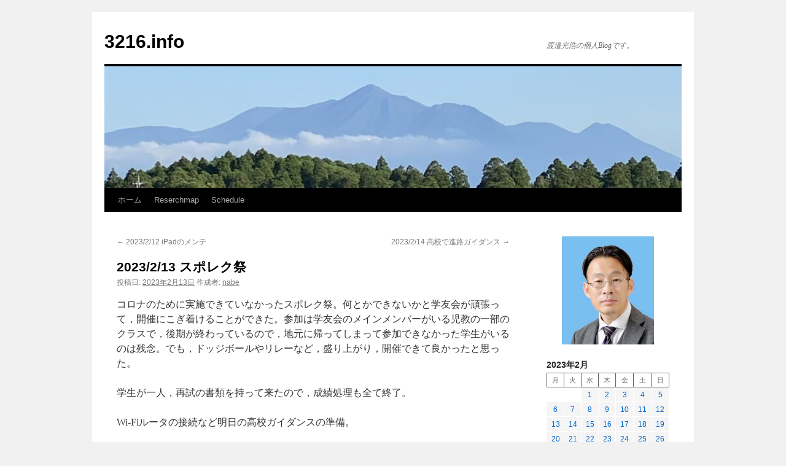

--- FILE ---
content_type: text/html; charset=UTF-8
request_url: http://3216.info/blog/2023/02/13/2023-2-13-%E3%82%B9%E3%83%9D%E3%83%AC%E3%82%AF%E7%A5%AD/
body_size: 10013
content:
<!DOCTYPE html>
<html lang="ja">
<head>
<meta charset="UTF-8" />
<title>
2023/2/13 スポレク祭 | 3216.info	</title>
<link rel="profile" href="https://gmpg.org/xfn/11" />
<link rel="stylesheet" type="text/css" media="all" href="http://3216.info/blog/wp-content/themes/twentyten/style.css?ver=20250415" />
<link rel="pingback" href="http://3216.info/blog/xmlrpc.php">
<meta name='robots' content='max-image-preview:large' />
<link rel='dns-prefetch' href='//www.googletagmanager.com' />
<link rel="alternate" type="application/rss+xml" title="3216.info &raquo; フィード" href="http://3216.info/blog/feed/" />
<link rel="alternate" type="application/rss+xml" title="3216.info &raquo; コメントフィード" href="http://3216.info/blog/comments/feed/" />
<link rel="alternate" type="application/rss+xml" title="3216.info &raquo; 2023/2/13 スポレク祭 のコメントのフィード" href="http://3216.info/blog/2023/02/13/2023-2-13-%e3%82%b9%e3%83%9d%e3%83%ac%e3%82%af%e7%a5%ad/feed/" />
<script type="text/javascript">
/* <![CDATA[ */
window._wpemojiSettings = {"baseUrl":"https:\/\/s.w.org\/images\/core\/emoji\/14.0.0\/72x72\/","ext":".png","svgUrl":"https:\/\/s.w.org\/images\/core\/emoji\/14.0.0\/svg\/","svgExt":".svg","source":{"concatemoji":"http:\/\/3216.info\/blog\/wp-includes\/js\/wp-emoji-release.min.js?ver=6.4.7"}};
/*! This file is auto-generated */
!function(i,n){var o,s,e;function c(e){try{var t={supportTests:e,timestamp:(new Date).valueOf()};sessionStorage.setItem(o,JSON.stringify(t))}catch(e){}}function p(e,t,n){e.clearRect(0,0,e.canvas.width,e.canvas.height),e.fillText(t,0,0);var t=new Uint32Array(e.getImageData(0,0,e.canvas.width,e.canvas.height).data),r=(e.clearRect(0,0,e.canvas.width,e.canvas.height),e.fillText(n,0,0),new Uint32Array(e.getImageData(0,0,e.canvas.width,e.canvas.height).data));return t.every(function(e,t){return e===r[t]})}function u(e,t,n){switch(t){case"flag":return n(e,"\ud83c\udff3\ufe0f\u200d\u26a7\ufe0f","\ud83c\udff3\ufe0f\u200b\u26a7\ufe0f")?!1:!n(e,"\ud83c\uddfa\ud83c\uddf3","\ud83c\uddfa\u200b\ud83c\uddf3")&&!n(e,"\ud83c\udff4\udb40\udc67\udb40\udc62\udb40\udc65\udb40\udc6e\udb40\udc67\udb40\udc7f","\ud83c\udff4\u200b\udb40\udc67\u200b\udb40\udc62\u200b\udb40\udc65\u200b\udb40\udc6e\u200b\udb40\udc67\u200b\udb40\udc7f");case"emoji":return!n(e,"\ud83e\udef1\ud83c\udffb\u200d\ud83e\udef2\ud83c\udfff","\ud83e\udef1\ud83c\udffb\u200b\ud83e\udef2\ud83c\udfff")}return!1}function f(e,t,n){var r="undefined"!=typeof WorkerGlobalScope&&self instanceof WorkerGlobalScope?new OffscreenCanvas(300,150):i.createElement("canvas"),a=r.getContext("2d",{willReadFrequently:!0}),o=(a.textBaseline="top",a.font="600 32px Arial",{});return e.forEach(function(e){o[e]=t(a,e,n)}),o}function t(e){var t=i.createElement("script");t.src=e,t.defer=!0,i.head.appendChild(t)}"undefined"!=typeof Promise&&(o="wpEmojiSettingsSupports",s=["flag","emoji"],n.supports={everything:!0,everythingExceptFlag:!0},e=new Promise(function(e){i.addEventListener("DOMContentLoaded",e,{once:!0})}),new Promise(function(t){var n=function(){try{var e=JSON.parse(sessionStorage.getItem(o));if("object"==typeof e&&"number"==typeof e.timestamp&&(new Date).valueOf()<e.timestamp+604800&&"object"==typeof e.supportTests)return e.supportTests}catch(e){}return null}();if(!n){if("undefined"!=typeof Worker&&"undefined"!=typeof OffscreenCanvas&&"undefined"!=typeof URL&&URL.createObjectURL&&"undefined"!=typeof Blob)try{var e="postMessage("+f.toString()+"("+[JSON.stringify(s),u.toString(),p.toString()].join(",")+"));",r=new Blob([e],{type:"text/javascript"}),a=new Worker(URL.createObjectURL(r),{name:"wpTestEmojiSupports"});return void(a.onmessage=function(e){c(n=e.data),a.terminate(),t(n)})}catch(e){}c(n=f(s,u,p))}t(n)}).then(function(e){for(var t in e)n.supports[t]=e[t],n.supports.everything=n.supports.everything&&n.supports[t],"flag"!==t&&(n.supports.everythingExceptFlag=n.supports.everythingExceptFlag&&n.supports[t]);n.supports.everythingExceptFlag=n.supports.everythingExceptFlag&&!n.supports.flag,n.DOMReady=!1,n.readyCallback=function(){n.DOMReady=!0}}).then(function(){return e}).then(function(){var e;n.supports.everything||(n.readyCallback(),(e=n.source||{}).concatemoji?t(e.concatemoji):e.wpemoji&&e.twemoji&&(t(e.twemoji),t(e.wpemoji)))}))}((window,document),window._wpemojiSettings);
/* ]]> */
</script>
<style id='wp-emoji-styles-inline-css' type='text/css'>

	img.wp-smiley, img.emoji {
		display: inline !important;
		border: none !important;
		box-shadow: none !important;
		height: 1em !important;
		width: 1em !important;
		margin: 0 0.07em !important;
		vertical-align: -0.1em !important;
		background: none !important;
		padding: 0 !important;
	}
</style>
<link rel='stylesheet' id='wp-block-library-css' href='http://3216.info/blog/wp-includes/css/dist/block-library/style.min.css?ver=6.4.7' type='text/css' media='all' />
<style id='wp-block-library-theme-inline-css' type='text/css'>
.wp-block-audio figcaption{color:#555;font-size:13px;text-align:center}.is-dark-theme .wp-block-audio figcaption{color:hsla(0,0%,100%,.65)}.wp-block-audio{margin:0 0 1em}.wp-block-code{border:1px solid #ccc;border-radius:4px;font-family:Menlo,Consolas,monaco,monospace;padding:.8em 1em}.wp-block-embed figcaption{color:#555;font-size:13px;text-align:center}.is-dark-theme .wp-block-embed figcaption{color:hsla(0,0%,100%,.65)}.wp-block-embed{margin:0 0 1em}.blocks-gallery-caption{color:#555;font-size:13px;text-align:center}.is-dark-theme .blocks-gallery-caption{color:hsla(0,0%,100%,.65)}.wp-block-image figcaption{color:#555;font-size:13px;text-align:center}.is-dark-theme .wp-block-image figcaption{color:hsla(0,0%,100%,.65)}.wp-block-image{margin:0 0 1em}.wp-block-pullquote{border-bottom:4px solid;border-top:4px solid;color:currentColor;margin-bottom:1.75em}.wp-block-pullquote cite,.wp-block-pullquote footer,.wp-block-pullquote__citation{color:currentColor;font-size:.8125em;font-style:normal;text-transform:uppercase}.wp-block-quote{border-left:.25em solid;margin:0 0 1.75em;padding-left:1em}.wp-block-quote cite,.wp-block-quote footer{color:currentColor;font-size:.8125em;font-style:normal;position:relative}.wp-block-quote.has-text-align-right{border-left:none;border-right:.25em solid;padding-left:0;padding-right:1em}.wp-block-quote.has-text-align-center{border:none;padding-left:0}.wp-block-quote.is-large,.wp-block-quote.is-style-large,.wp-block-quote.is-style-plain{border:none}.wp-block-search .wp-block-search__label{font-weight:700}.wp-block-search__button{border:1px solid #ccc;padding:.375em .625em}:where(.wp-block-group.has-background){padding:1.25em 2.375em}.wp-block-separator.has-css-opacity{opacity:.4}.wp-block-separator{border:none;border-bottom:2px solid;margin-left:auto;margin-right:auto}.wp-block-separator.has-alpha-channel-opacity{opacity:1}.wp-block-separator:not(.is-style-wide):not(.is-style-dots){width:100px}.wp-block-separator.has-background:not(.is-style-dots){border-bottom:none;height:1px}.wp-block-separator.has-background:not(.is-style-wide):not(.is-style-dots){height:2px}.wp-block-table{margin:0 0 1em}.wp-block-table td,.wp-block-table th{word-break:normal}.wp-block-table figcaption{color:#555;font-size:13px;text-align:center}.is-dark-theme .wp-block-table figcaption{color:hsla(0,0%,100%,.65)}.wp-block-video figcaption{color:#555;font-size:13px;text-align:center}.is-dark-theme .wp-block-video figcaption{color:hsla(0,0%,100%,.65)}.wp-block-video{margin:0 0 1em}.wp-block-template-part.has-background{margin-bottom:0;margin-top:0;padding:1.25em 2.375em}
</style>
<style id='classic-theme-styles-inline-css' type='text/css'>
/*! This file is auto-generated */
.wp-block-button__link{color:#fff;background-color:#32373c;border-radius:9999px;box-shadow:none;text-decoration:none;padding:calc(.667em + 2px) calc(1.333em + 2px);font-size:1.125em}.wp-block-file__button{background:#32373c;color:#fff;text-decoration:none}
</style>
<style id='global-styles-inline-css' type='text/css'>
body{--wp--preset--color--black: #000;--wp--preset--color--cyan-bluish-gray: #abb8c3;--wp--preset--color--white: #fff;--wp--preset--color--pale-pink: #f78da7;--wp--preset--color--vivid-red: #cf2e2e;--wp--preset--color--luminous-vivid-orange: #ff6900;--wp--preset--color--luminous-vivid-amber: #fcb900;--wp--preset--color--light-green-cyan: #7bdcb5;--wp--preset--color--vivid-green-cyan: #00d084;--wp--preset--color--pale-cyan-blue: #8ed1fc;--wp--preset--color--vivid-cyan-blue: #0693e3;--wp--preset--color--vivid-purple: #9b51e0;--wp--preset--color--blue: #0066cc;--wp--preset--color--medium-gray: #666;--wp--preset--color--light-gray: #f1f1f1;--wp--preset--gradient--vivid-cyan-blue-to-vivid-purple: linear-gradient(135deg,rgba(6,147,227,1) 0%,rgb(155,81,224) 100%);--wp--preset--gradient--light-green-cyan-to-vivid-green-cyan: linear-gradient(135deg,rgb(122,220,180) 0%,rgb(0,208,130) 100%);--wp--preset--gradient--luminous-vivid-amber-to-luminous-vivid-orange: linear-gradient(135deg,rgba(252,185,0,1) 0%,rgba(255,105,0,1) 100%);--wp--preset--gradient--luminous-vivid-orange-to-vivid-red: linear-gradient(135deg,rgba(255,105,0,1) 0%,rgb(207,46,46) 100%);--wp--preset--gradient--very-light-gray-to-cyan-bluish-gray: linear-gradient(135deg,rgb(238,238,238) 0%,rgb(169,184,195) 100%);--wp--preset--gradient--cool-to-warm-spectrum: linear-gradient(135deg,rgb(74,234,220) 0%,rgb(151,120,209) 20%,rgb(207,42,186) 40%,rgb(238,44,130) 60%,rgb(251,105,98) 80%,rgb(254,248,76) 100%);--wp--preset--gradient--blush-light-purple: linear-gradient(135deg,rgb(255,206,236) 0%,rgb(152,150,240) 100%);--wp--preset--gradient--blush-bordeaux: linear-gradient(135deg,rgb(254,205,165) 0%,rgb(254,45,45) 50%,rgb(107,0,62) 100%);--wp--preset--gradient--luminous-dusk: linear-gradient(135deg,rgb(255,203,112) 0%,rgb(199,81,192) 50%,rgb(65,88,208) 100%);--wp--preset--gradient--pale-ocean: linear-gradient(135deg,rgb(255,245,203) 0%,rgb(182,227,212) 50%,rgb(51,167,181) 100%);--wp--preset--gradient--electric-grass: linear-gradient(135deg,rgb(202,248,128) 0%,rgb(113,206,126) 100%);--wp--preset--gradient--midnight: linear-gradient(135deg,rgb(2,3,129) 0%,rgb(40,116,252) 100%);--wp--preset--font-size--small: 13px;--wp--preset--font-size--medium: 20px;--wp--preset--font-size--large: 36px;--wp--preset--font-size--x-large: 42px;--wp--preset--spacing--20: 0.44rem;--wp--preset--spacing--30: 0.67rem;--wp--preset--spacing--40: 1rem;--wp--preset--spacing--50: 1.5rem;--wp--preset--spacing--60: 2.25rem;--wp--preset--spacing--70: 3.38rem;--wp--preset--spacing--80: 5.06rem;--wp--preset--shadow--natural: 6px 6px 9px rgba(0, 0, 0, 0.2);--wp--preset--shadow--deep: 12px 12px 50px rgba(0, 0, 0, 0.4);--wp--preset--shadow--sharp: 6px 6px 0px rgba(0, 0, 0, 0.2);--wp--preset--shadow--outlined: 6px 6px 0px -3px rgba(255, 255, 255, 1), 6px 6px rgba(0, 0, 0, 1);--wp--preset--shadow--crisp: 6px 6px 0px rgba(0, 0, 0, 1);}:where(.is-layout-flex){gap: 0.5em;}:where(.is-layout-grid){gap: 0.5em;}body .is-layout-flow > .alignleft{float: left;margin-inline-start: 0;margin-inline-end: 2em;}body .is-layout-flow > .alignright{float: right;margin-inline-start: 2em;margin-inline-end: 0;}body .is-layout-flow > .aligncenter{margin-left: auto !important;margin-right: auto !important;}body .is-layout-constrained > .alignleft{float: left;margin-inline-start: 0;margin-inline-end: 2em;}body .is-layout-constrained > .alignright{float: right;margin-inline-start: 2em;margin-inline-end: 0;}body .is-layout-constrained > .aligncenter{margin-left: auto !important;margin-right: auto !important;}body .is-layout-constrained > :where(:not(.alignleft):not(.alignright):not(.alignfull)){max-width: var(--wp--style--global--content-size);margin-left: auto !important;margin-right: auto !important;}body .is-layout-constrained > .alignwide{max-width: var(--wp--style--global--wide-size);}body .is-layout-flex{display: flex;}body .is-layout-flex{flex-wrap: wrap;align-items: center;}body .is-layout-flex > *{margin: 0;}body .is-layout-grid{display: grid;}body .is-layout-grid > *{margin: 0;}:where(.wp-block-columns.is-layout-flex){gap: 2em;}:where(.wp-block-columns.is-layout-grid){gap: 2em;}:where(.wp-block-post-template.is-layout-flex){gap: 1.25em;}:where(.wp-block-post-template.is-layout-grid){gap: 1.25em;}.has-black-color{color: var(--wp--preset--color--black) !important;}.has-cyan-bluish-gray-color{color: var(--wp--preset--color--cyan-bluish-gray) !important;}.has-white-color{color: var(--wp--preset--color--white) !important;}.has-pale-pink-color{color: var(--wp--preset--color--pale-pink) !important;}.has-vivid-red-color{color: var(--wp--preset--color--vivid-red) !important;}.has-luminous-vivid-orange-color{color: var(--wp--preset--color--luminous-vivid-orange) !important;}.has-luminous-vivid-amber-color{color: var(--wp--preset--color--luminous-vivid-amber) !important;}.has-light-green-cyan-color{color: var(--wp--preset--color--light-green-cyan) !important;}.has-vivid-green-cyan-color{color: var(--wp--preset--color--vivid-green-cyan) !important;}.has-pale-cyan-blue-color{color: var(--wp--preset--color--pale-cyan-blue) !important;}.has-vivid-cyan-blue-color{color: var(--wp--preset--color--vivid-cyan-blue) !important;}.has-vivid-purple-color{color: var(--wp--preset--color--vivid-purple) !important;}.has-black-background-color{background-color: var(--wp--preset--color--black) !important;}.has-cyan-bluish-gray-background-color{background-color: var(--wp--preset--color--cyan-bluish-gray) !important;}.has-white-background-color{background-color: var(--wp--preset--color--white) !important;}.has-pale-pink-background-color{background-color: var(--wp--preset--color--pale-pink) !important;}.has-vivid-red-background-color{background-color: var(--wp--preset--color--vivid-red) !important;}.has-luminous-vivid-orange-background-color{background-color: var(--wp--preset--color--luminous-vivid-orange) !important;}.has-luminous-vivid-amber-background-color{background-color: var(--wp--preset--color--luminous-vivid-amber) !important;}.has-light-green-cyan-background-color{background-color: var(--wp--preset--color--light-green-cyan) !important;}.has-vivid-green-cyan-background-color{background-color: var(--wp--preset--color--vivid-green-cyan) !important;}.has-pale-cyan-blue-background-color{background-color: var(--wp--preset--color--pale-cyan-blue) !important;}.has-vivid-cyan-blue-background-color{background-color: var(--wp--preset--color--vivid-cyan-blue) !important;}.has-vivid-purple-background-color{background-color: var(--wp--preset--color--vivid-purple) !important;}.has-black-border-color{border-color: var(--wp--preset--color--black) !important;}.has-cyan-bluish-gray-border-color{border-color: var(--wp--preset--color--cyan-bluish-gray) !important;}.has-white-border-color{border-color: var(--wp--preset--color--white) !important;}.has-pale-pink-border-color{border-color: var(--wp--preset--color--pale-pink) !important;}.has-vivid-red-border-color{border-color: var(--wp--preset--color--vivid-red) !important;}.has-luminous-vivid-orange-border-color{border-color: var(--wp--preset--color--luminous-vivid-orange) !important;}.has-luminous-vivid-amber-border-color{border-color: var(--wp--preset--color--luminous-vivid-amber) !important;}.has-light-green-cyan-border-color{border-color: var(--wp--preset--color--light-green-cyan) !important;}.has-vivid-green-cyan-border-color{border-color: var(--wp--preset--color--vivid-green-cyan) !important;}.has-pale-cyan-blue-border-color{border-color: var(--wp--preset--color--pale-cyan-blue) !important;}.has-vivid-cyan-blue-border-color{border-color: var(--wp--preset--color--vivid-cyan-blue) !important;}.has-vivid-purple-border-color{border-color: var(--wp--preset--color--vivid-purple) !important;}.has-vivid-cyan-blue-to-vivid-purple-gradient-background{background: var(--wp--preset--gradient--vivid-cyan-blue-to-vivid-purple) !important;}.has-light-green-cyan-to-vivid-green-cyan-gradient-background{background: var(--wp--preset--gradient--light-green-cyan-to-vivid-green-cyan) !important;}.has-luminous-vivid-amber-to-luminous-vivid-orange-gradient-background{background: var(--wp--preset--gradient--luminous-vivid-amber-to-luminous-vivid-orange) !important;}.has-luminous-vivid-orange-to-vivid-red-gradient-background{background: var(--wp--preset--gradient--luminous-vivid-orange-to-vivid-red) !important;}.has-very-light-gray-to-cyan-bluish-gray-gradient-background{background: var(--wp--preset--gradient--very-light-gray-to-cyan-bluish-gray) !important;}.has-cool-to-warm-spectrum-gradient-background{background: var(--wp--preset--gradient--cool-to-warm-spectrum) !important;}.has-blush-light-purple-gradient-background{background: var(--wp--preset--gradient--blush-light-purple) !important;}.has-blush-bordeaux-gradient-background{background: var(--wp--preset--gradient--blush-bordeaux) !important;}.has-luminous-dusk-gradient-background{background: var(--wp--preset--gradient--luminous-dusk) !important;}.has-pale-ocean-gradient-background{background: var(--wp--preset--gradient--pale-ocean) !important;}.has-electric-grass-gradient-background{background: var(--wp--preset--gradient--electric-grass) !important;}.has-midnight-gradient-background{background: var(--wp--preset--gradient--midnight) !important;}.has-small-font-size{font-size: var(--wp--preset--font-size--small) !important;}.has-medium-font-size{font-size: var(--wp--preset--font-size--medium) !important;}.has-large-font-size{font-size: var(--wp--preset--font-size--large) !important;}.has-x-large-font-size{font-size: var(--wp--preset--font-size--x-large) !important;}
.wp-block-navigation a:where(:not(.wp-element-button)){color: inherit;}
:where(.wp-block-post-template.is-layout-flex){gap: 1.25em;}:where(.wp-block-post-template.is-layout-grid){gap: 1.25em;}
:where(.wp-block-columns.is-layout-flex){gap: 2em;}:where(.wp-block-columns.is-layout-grid){gap: 2em;}
.wp-block-pullquote{font-size: 1.5em;line-height: 1.6;}
</style>
<link rel='stylesheet' id='twentyten-block-style-css' href='http://3216.info/blog/wp-content/themes/twentyten/blocks.css?ver=20250220' type='text/css' media='all' />
<link rel="https://api.w.org/" href="http://3216.info/blog/wp-json/" /><link rel="alternate" type="application/json" href="http://3216.info/blog/wp-json/wp/v2/posts/672" /><link rel="EditURI" type="application/rsd+xml" title="RSD" href="http://3216.info/blog/xmlrpc.php?rsd" />
<meta name="generator" content="WordPress 6.4.7" />
<link rel="canonical" href="http://3216.info/blog/2023/02/13/2023-2-13-%e3%82%b9%e3%83%9d%e3%83%ac%e3%82%af%e7%a5%ad/" />
<link rel='shortlink' href='http://3216.info/blog/?p=672' />
<link rel="alternate" type="application/json+oembed" href="http://3216.info/blog/wp-json/oembed/1.0/embed?url=http%3A%2F%2F3216.info%2Fblog%2F2023%2F02%2F13%2F2023-2-13-%25e3%2582%25b9%25e3%2583%259d%25e3%2583%25ac%25e3%2582%25af%25e7%25a5%25ad%2F" />
<link rel="alternate" type="text/xml+oembed" href="http://3216.info/blog/wp-json/oembed/1.0/embed?url=http%3A%2F%2F3216.info%2Fblog%2F2023%2F02%2F13%2F2023-2-13-%25e3%2582%25b9%25e3%2583%259d%25e3%2583%25ac%25e3%2582%25af%25e7%25a5%25ad%2F&#038;format=xml" />
<meta name="generator" content="Site Kit by Google 1.170.0" /></head>

<body class="post-template-default single single-post postid-672 single-format-standard">
<div id="wrapper" class="hfeed">
		<a href="#content" class="screen-reader-text skip-link">コンテンツへスキップ</a>
	<div id="header">
		<div id="masthead">
			<div id="branding" role="banner">
								<div id="site-title">
					<span>
											<a href="http://3216.info/blog/" rel="home" >3216.info</a>
					</span>
				</div>
				<div id="site-description">渡邉光浩の個人Blogです。</div>

				<img src="http://3216.info/blog/wp-content/uploads/2024/05/cropped-kirishima01.jpg" width="940" height="198" alt="3216.info" srcset="http://3216.info/blog/wp-content/uploads/2024/05/cropped-kirishima01.jpg 940w, http://3216.info/blog/wp-content/uploads/2024/05/cropped-kirishima01-300x63.jpg 300w, http://3216.info/blog/wp-content/uploads/2024/05/cropped-kirishima01-768x162.jpg 768w" sizes="(max-width: 940px) 100vw, 940px" decoding="async" fetchpriority="high" />			</div><!-- #branding -->

			<div id="access" role="navigation">
				<div class="menu-header"><ul id="menu-menu-1" class="menu"><li id="menu-item-22" class="menu-item menu-item-type-custom menu-item-object-custom menu-item-home menu-item-22"><a href="http://3216.info/blog/">ホーム</a></li>
<li id="menu-item-24" class="menu-item menu-item-type-custom menu-item-object-custom menu-item-24"><a href="http://researchmap.jp/watanabe3216">Reserchmap</a></li>
<li id="menu-item-25" class="menu-item menu-item-type-custom menu-item-object-custom menu-item-25"><a href="https://calendar.google.com/calendar/u/0/embed?src=watanabe3216@gmail.com&#038;ctz=Asia/Tokyo">Schedule</a></li>
</ul></div>			</div><!-- #access -->
		</div><!-- #masthead -->
	</div><!-- #header -->

	<div id="main">

		<div id="container">
			<div id="content" role="main">

			

				<div id="nav-above" class="navigation">
					<div class="nav-previous"><a href="http://3216.info/blog/2023/02/12/2023-2-12-ipad%e3%81%ae%e3%83%a1%e3%83%b3%e3%83%86/" rel="prev"><span class="meta-nav">&larr;</span> 2023/2/12 iPadのメンテ</a></div>
					<div class="nav-next"><a href="http://3216.info/blog/2023/02/14/2023-2-14-%e9%ab%98%e6%a0%a1%e3%81%a7%e9%80%b2%e8%b7%af%e3%82%ac%e3%82%a4%e3%83%80%e3%83%b3%e3%82%b9/" rel="next">2023/2/14 高校で進路ガイダンス <span class="meta-nav">&rarr;</span></a></div>
				</div><!-- #nav-above -->

				<div id="post-672" class="post-672 post type-post status-publish format-standard hentry category-ict category-3 category-5">
					<h1 class="entry-title">2023/2/13 スポレク祭</h1>

					<div class="entry-meta">
						<span class="meta-prep meta-prep-author">投稿日:</span> <a href="http://3216.info/blog/2023/02/13/2023-2-13-%e3%82%b9%e3%83%9d%e3%83%ac%e3%82%af%e7%a5%ad/" title="23:30" rel="bookmark"><span class="entry-date">2023年2月13日</span></a> <span class="meta-sep">作成者:</span> <span class="author vcard"><a class="url fn n" href="http://3216.info/blog/author/nabe/" title="nabe の投稿をすべて表示">nabe</a></span>					</div><!-- .entry-meta -->

					<div class="entry-content">
						
<p>コロナのために実施できていなかったスポレク祭。何とかできないかと学友会が頑張って，開催にこぎ着けることができた。参加は学友会のメインメンバーがいる児教の一部のクラスで，後期が終わっているので，地元に帰ってしまって参加できなかった学生がいるのは残念。でも，ドッジボールやリレーなど，盛り上がり，開催できて良かったと思った。</p>



<p>学生が一人，再試の書類を持って来たので，成績処理も全て終了。</p>



<p>Wi-Fiルータの接続など明日の高校ガイダンスの準備。</p>
											</div><!-- .entry-content -->

		
						<div class="entry-utility">
							カテゴリー: <a href="http://3216.info/blog/category/ict/" rel="category tag">ICT</a>, <a href="http://3216.info/blog/category/%e6%95%99%e8%82%b2/" rel="category tag">教育</a>, <a href="http://3216.info/blog/category/%e7%a4%be%e4%bc%9a%e8%b2%a2%e7%8c%ae/" rel="category tag">社会貢献</a> <a href="http://3216.info/blog/2023/02/13/2023-2-13-%e3%82%b9%e3%83%9d%e3%83%ac%e3%82%af%e7%a5%ad/" title="2023/2/13 スポレク祭 へのパーマリンク" rel="bookmark">パーマリンク</a>													</div><!-- .entry-utility -->
					</div><!-- #post-672 -->

					<div id="nav-below" class="navigation">
						<div class="nav-previous"><a href="http://3216.info/blog/2023/02/12/2023-2-12-ipad%e3%81%ae%e3%83%a1%e3%83%b3%e3%83%86/" rel="prev"><span class="meta-nav">&larr;</span> 2023/2/12 iPadのメンテ</a></div>
						<div class="nav-next"><a href="http://3216.info/blog/2023/02/14/2023-2-14-%e9%ab%98%e6%a0%a1%e3%81%a7%e9%80%b2%e8%b7%af%e3%82%ac%e3%82%a4%e3%83%80%e3%83%b3%e3%82%b9/" rel="next">2023/2/14 高校で進路ガイダンス <span class="meta-nav">&rarr;</span></a></div>
					</div><!-- #nav-below -->

					
			<div id="comments">



	<div id="respond" class="comment-respond">
		<h3 id="reply-title" class="comment-reply-title">コメントを残す <small><a rel="nofollow" id="cancel-comment-reply-link" href="/blog/2023/02/13/2023-2-13-%E3%82%B9%E3%83%9D%E3%83%AC%E3%82%AF%E7%A5%AD/#respond" style="display:none;">コメントをキャンセル</a></small></h3><form action="http://3216.info/blog/wp-comments-post.php" method="post" id="commentform" class="comment-form"><p class="comment-notes"><span id="email-notes">メールアドレスが公開されることはありません。</span> <span class="required-field-message"><span class="required">※</span> が付いている欄は必須項目です</span></p><p class="comment-form-comment"><label for="comment">コメント <span class="required">※</span></label> <textarea id="comment" name="comment" cols="45" rows="8" maxlength="65525" required="required"></textarea></p><p class="comment-form-author"><label for="author">名前 <span class="required">※</span></label> <input id="author" name="author" type="text" value="" size="30" maxlength="245" autocomplete="name" required="required" /></p>
<p class="comment-form-email"><label for="email">メール <span class="required">※</span></label> <input id="email" name="email" type="text" value="" size="30" maxlength="100" aria-describedby="email-notes" autocomplete="email" required="required" /></p>
<p class="comment-form-url"><label for="url">サイト</label> <input id="url" name="url" type="text" value="" size="30" maxlength="200" autocomplete="url" /></p>
<p class="comment-form-cookies-consent"><input id="wp-comment-cookies-consent" name="wp-comment-cookies-consent" type="checkbox" value="yes" /> <label for="wp-comment-cookies-consent">次回のコメントで使用するためブラウザーに自分の名前、メールアドレス、サイトを保存する。</label></p>
<p class="form-submit"><input name="submit" type="submit" id="submit" class="submit" value="コメントを送信" /> <input type='hidden' name='comment_post_ID' value='672' id='comment_post_ID' />
<input type='hidden' name='comment_parent' id='comment_parent' value='0' />
</p></form>	</div><!-- #respond -->
	
</div><!-- #comments -->

	
			</div><!-- #content -->
		</div><!-- #container -->


		<div id="primary" class="widget-area" role="complementary">
			<ul class="xoxo">

<li id="block-22" class="widget-container widget_block widget_media_image"><div class="wp-block-image">
<figure class="aligncenter size-full is-resized"><img loading="lazy" decoding="async" src="http://3216.info/blog/wp-content/uploads/2022/09/IMG_5616.jpg" alt="" class="wp-image-265" width="150" height="176" srcset="http://3216.info/blog/wp-content/uploads/2022/09/IMG_5616.jpg 600w, http://3216.info/blog/wp-content/uploads/2022/09/IMG_5616-256x300.jpg 256w" sizes="(max-width: 150px) 100vw, 150px" /></figure></div></li><li id="block-8" class="widget-container widget_block widget_calendar"><div class="wp-block-calendar"><table id="wp-calendar" class="wp-calendar-table">
	<caption>2023年2月</caption>
	<thead>
	<tr>
		<th scope="col" title="月曜日">月</th>
		<th scope="col" title="火曜日">火</th>
		<th scope="col" title="水曜日">水</th>
		<th scope="col" title="木曜日">木</th>
		<th scope="col" title="金曜日">金</th>
		<th scope="col" title="土曜日">土</th>
		<th scope="col" title="日曜日">日</th>
	</tr>
	</thead>
	<tbody>
	<tr>
		<td colspan="2" class="pad">&nbsp;</td><td><a href="http://3216.info/blog/2023/02/01/" aria-label="2023年2月1日 に投稿を公開">1</a></td><td><a href="http://3216.info/blog/2023/02/02/" aria-label="2023年2月2日 に投稿を公開">2</a></td><td><a href="http://3216.info/blog/2023/02/03/" aria-label="2023年2月3日 に投稿を公開">3</a></td><td><a href="http://3216.info/blog/2023/02/04/" aria-label="2023年2月4日 に投稿を公開">4</a></td><td><a href="http://3216.info/blog/2023/02/05/" aria-label="2023年2月5日 に投稿を公開">5</a></td>
	</tr>
	<tr>
		<td><a href="http://3216.info/blog/2023/02/06/" aria-label="2023年2月6日 に投稿を公開">6</a></td><td><a href="http://3216.info/blog/2023/02/07/" aria-label="2023年2月7日 に投稿を公開">7</a></td><td><a href="http://3216.info/blog/2023/02/08/" aria-label="2023年2月8日 に投稿を公開">8</a></td><td><a href="http://3216.info/blog/2023/02/09/" aria-label="2023年2月9日 に投稿を公開">9</a></td><td><a href="http://3216.info/blog/2023/02/10/" aria-label="2023年2月10日 に投稿を公開">10</a></td><td><a href="http://3216.info/blog/2023/02/11/" aria-label="2023年2月11日 に投稿を公開">11</a></td><td><a href="http://3216.info/blog/2023/02/12/" aria-label="2023年2月12日 に投稿を公開">12</a></td>
	</tr>
	<tr>
		<td><a href="http://3216.info/blog/2023/02/13/" aria-label="2023年2月13日 に投稿を公開">13</a></td><td><a href="http://3216.info/blog/2023/02/14/" aria-label="2023年2月14日 に投稿を公開">14</a></td><td><a href="http://3216.info/blog/2023/02/15/" aria-label="2023年2月15日 に投稿を公開">15</a></td><td><a href="http://3216.info/blog/2023/02/16/" aria-label="2023年2月16日 に投稿を公開">16</a></td><td><a href="http://3216.info/blog/2023/02/17/" aria-label="2023年2月17日 に投稿を公開">17</a></td><td><a href="http://3216.info/blog/2023/02/18/" aria-label="2023年2月18日 に投稿を公開">18</a></td><td><a href="http://3216.info/blog/2023/02/19/" aria-label="2023年2月19日 に投稿を公開">19</a></td>
	</tr>
	<tr>
		<td><a href="http://3216.info/blog/2023/02/20/" aria-label="2023年2月20日 に投稿を公開">20</a></td><td><a href="http://3216.info/blog/2023/02/21/" aria-label="2023年2月21日 に投稿を公開">21</a></td><td><a href="http://3216.info/blog/2023/02/22/" aria-label="2023年2月22日 に投稿を公開">22</a></td><td><a href="http://3216.info/blog/2023/02/23/" aria-label="2023年2月23日 に投稿を公開">23</a></td><td><a href="http://3216.info/blog/2023/02/24/" aria-label="2023年2月24日 に投稿を公開">24</a></td><td><a href="http://3216.info/blog/2023/02/25/" aria-label="2023年2月25日 に投稿を公開">25</a></td><td><a href="http://3216.info/blog/2023/02/26/" aria-label="2023年2月26日 に投稿を公開">26</a></td>
	</tr>
	<tr>
		<td><a href="http://3216.info/blog/2023/02/27/" aria-label="2023年2月27日 に投稿を公開">27</a></td><td><a href="http://3216.info/blog/2023/02/28/" aria-label="2023年2月28日 に投稿を公開">28</a></td>
		<td class="pad" colspan="5">&nbsp;</td>
	</tr>
	</tbody>
	</table><nav aria-label="前と次の月" class="wp-calendar-nav">
		<span class="wp-calendar-nav-prev"><a href="http://3216.info/blog/2023/01/">&laquo; 1月</a></span>
		<span class="pad">&nbsp;</span>
		<span class="wp-calendar-nav-next"><a href="http://3216.info/blog/2023/03/">3月 &raquo;</a></span>
	</nav></div></li><li id="block-2" class="widget-container widget_block widget_search"><form role="search" method="get" action="http://3216.info/blog/" class="wp-block-search__button-outside wp-block-search__text-button wp-block-search"    ><label class="wp-block-search__label" for="wp-block-search__input-1" >検索</label><div class="wp-block-search__inside-wrapper " ><input class="wp-block-search__input" id="wp-block-search__input-1" placeholder="" value="" type="search" name="s" required /><button aria-label="検索" class="wp-block-search__button wp-element-button" type="submit" >検索</button></div></form></li><li id="block-15" class="widget-container widget_block">
<div class="wp-block-buttons is-vertical is-layout-flex wp-container-core-buttons-layout-1 wp-block-buttons-is-layout-flex">
<div class="wp-block-button"><a class="wp-block-button__link" href="http://researchmap.jp/watanabe3216" target="_blank" rel="noreferrer noopener">Reserchmap</a></div>



<div class="wp-block-button"><a class="wp-block-button__link" href="https://calendar.google.com/calendar/u/0/embed?src=watanabe3216@gmail.com&amp;ctz=Asia/Tokyo" target="_blank" rel="noreferrer noopener">Schedule</a></div>



<div class="wp-block-button"><a class="wp-block-button__link" href="http://www.jkajyo.ac.jp/" target="_blank" rel="noreferrer noopener">Kajotan</a></div>
</div>
</li><li id="block-16" class="widget-container widget_block widget_media_image">
<figure class="wp-block-image size-full"><a href="https://www.facebook.com/watanabe3216" target="_blank" rel=" noreferrer noopener"><img loading="lazy" decoding="async" width="52" height="52" src="http://3216.info/blog/wp-content/uploads/2022/07/fb.jpg" alt="" class="wp-image-33"/></a></figure>
</li><li id="block-17" class="widget-container widget_block widget_media_image">
<figure class="wp-block-image size-full"><a href="https://twitter.com/nabe3216" target="_blank" rel=" noreferrer noopener"><img loading="lazy" decoding="async" width="52" height="52" src="http://3216.info/blog/wp-content/uploads/2022/07/tw.jpg" alt="" class="wp-image-34"/></a></figure>
</li><li id="block-19" class="widget-container widget_block widget_media_image">
<figure class="wp-block-image size-full"><a href="https://www.instagram.com/nabe3216/?hl=ja" target="_blank" rel=" noreferrer noopener"><img loading="lazy" decoding="async" width="52" height="52" src="http://3216.info/blog/wp-content/uploads/2022/07/ig.jpg" alt="" class="wp-image-35"/></a></figure>
</li><li id="block-20" class="widget-container widget_block widget_text">
<p></p>
</li><li id="block-3" class="widget-container widget_block">
<div class="wp-block-group is-layout-flow wp-block-group-is-layout-flow"><div class="wp-block-group__inner-container">
<h2 class="wp-block-heading">最近の投稿</h2>


<ul class="wp-block-latest-posts__list wp-block-latest-posts"><li><a class="wp-block-latest-posts__post-title" href="http://3216.info/blog/2026/01/17/2026-1-17-%e7%9b%b4%e9%9b%bb/">2026/1/17 直電</a></li>
<li><a class="wp-block-latest-posts__post-title" href="http://3216.info/blog/2026/01/16/2026-1-18-%e6%96%b0%e7%a7%91%e7%9b%ae%e6%89%93%e5%90%88%e3%81%9b/">2026/1/16 新科目打合せ</a></li>
<li><a class="wp-block-latest-posts__post-title" href="http://3216.info/blog/2026/01/16/2026-1-16-%e9%9b%86%e4%b8%ad%e8%ac%9b%e7%be%a9/">2026/1/16 集中講義</a></li>
<li><a class="wp-block-latest-posts__post-title" href="http://3216.info/blog/2026/01/15/2026-1-15-%e3%83%87%e3%83%bc%e3%82%bf%e3%81%ae%e6%b4%bb%e7%94%a8%e3%81%a8%e6%83%85%e5%a0%b1%e3%82%bb%e3%82%ad%e3%83%a5%e3%83%aa%e3%83%86%e3%82%a3/">2026/1/15 データの活用と情報セキュリティ</a></li>
<li><a class="wp-block-latest-posts__post-title" href="http://3216.info/blog/2026/01/14/2026-1-14-%e5%bf%97%e5%92%8c%e6%b1%a0%e4%b8%ad%e6%a0%a1%e5%8c%ba%e5%90%88%e5%90%8c%e7%a0%94%e4%bf%ae%e4%bc%9a/">2026/1/14 志和池中校区合同研修会</a></li>
</ul></div></div>
</li><li id="block-4" class="widget-container widget_block">
<div class="wp-block-group is-layout-flow wp-block-group-is-layout-flow"><div class="wp-block-group__inner-container">
<h2 class="wp-block-heading">最近のコメント</h2>


<ol class="wp-block-latest-comments"><li class="wp-block-latest-comments__comment"><article><footer class="wp-block-latest-comments__comment-meta"><a class="wp-block-latest-comments__comment-link" href="http://3216.info/blog/2024/02/16/2024-2-16-%e3%83%8e%e3%83%96%e5%85%88%e7%94%9f%e3%81%ae%e5%ad%a6%e6%a0%a1%e3%81%a7%e8%ac%9b%e6%bc%94/#comment-2">2024/2/16 ノブ先生の学校で講演</a> に <span class="wp-block-latest-comments__comment-author">NOB</span> より</footer></article></li></ol></div></div>
</li><li id="block-11" class="widget-container widget_block">
<h2 class="wp-block-heading">カテゴリー</h2>
</li><li id="block-10" class="widget-container widget_block widget_categories"><ul class="wp-block-categories-list wp-block-categories">	<li class="cat-item cat-item-8"><a href="http://3216.info/blog/category/ict/">ICT</a>
</li>
	<li class="cat-item cat-item-9"><a href="http://3216.info/blog/category/%e3%82%a2%e3%83%bc%e3%83%88/">アート</a>
</li>
	<li class="cat-item cat-item-12"><a href="http://3216.info/blog/category/%e3%82%bc%e3%83%9f/">ゼミ</a>
</li>
	<li class="cat-item cat-item-10"><a href="http://3216.info/blog/category/%e5%ad%a6%e4%bc%9a/">学会</a>
</li>
	<li class="cat-item cat-item-11"><a href="http://3216.info/blog/category/%e5%ae%b6/">家</a>
</li>
	<li class="cat-item cat-item-3"><a href="http://3216.info/blog/category/%e6%95%99%e8%82%b2/">教育</a>
</li>
	<li class="cat-item cat-item-6"><a href="http://3216.info/blog/category/%e6%97%a5%e5%b8%b8/">日常</a>
</li>
	<li class="cat-item cat-item-1"><a href="http://3216.info/blog/category/uncategorized/">未分類</a>
</li>
	<li class="cat-item cat-item-4"><a href="http://3216.info/blog/category/%e7%a0%94%e7%a9%b6/">研究</a>
</li>
	<li class="cat-item cat-item-5"><a href="http://3216.info/blog/category/%e7%a4%be%e4%bc%9a%e8%b2%a2%e7%8c%ae/">社会貢献</a>
</li>
</ul></li>			</ul>
		</div><!-- #primary .widget-area -->

	</div><!-- #main -->

	<div id="footer" role="contentinfo">
		<div id="colophon">



			<div id="footer-widget-area" role="complementary">

				<div id="first" class="widget-area">
					<ul class="xoxo">
						<li id="block-5" class="widget-container widget_block"><div class="wp-block-group is-layout-flow wp-block-group-is-layout-flow"><div class="wp-block-group__inner-container"><h2 class="wp-block-heading">アーカイブ</h2><ul class="wp-block-archives-list wp-block-archives">	<li><a href='http://3216.info/blog/2026/01/'>2026年1月</a></li>
	<li><a href='http://3216.info/blog/2025/12/'>2025年12月</a></li>
	<li><a href='http://3216.info/blog/2025/11/'>2025年11月</a></li>
	<li><a href='http://3216.info/blog/2025/10/'>2025年10月</a></li>
	<li><a href='http://3216.info/blog/2025/09/'>2025年9月</a></li>
	<li><a href='http://3216.info/blog/2025/08/'>2025年8月</a></li>
	<li><a href='http://3216.info/blog/2025/07/'>2025年7月</a></li>
	<li><a href='http://3216.info/blog/2025/06/'>2025年6月</a></li>
	<li><a href='http://3216.info/blog/2025/05/'>2025年5月</a></li>
	<li><a href='http://3216.info/blog/2025/04/'>2025年4月</a></li>
	<li><a href='http://3216.info/blog/2025/03/'>2025年3月</a></li>
	<li><a href='http://3216.info/blog/2025/02/'>2025年2月</a></li>
	<li><a href='http://3216.info/blog/2025/01/'>2025年1月</a></li>
	<li><a href='http://3216.info/blog/2024/12/'>2024年12月</a></li>
	<li><a href='http://3216.info/blog/2024/11/'>2024年11月</a></li>
	<li><a href='http://3216.info/blog/2024/10/'>2024年10月</a></li>
	<li><a href='http://3216.info/blog/2024/09/'>2024年9月</a></li>
	<li><a href='http://3216.info/blog/2024/08/'>2024年8月</a></li>
	<li><a href='http://3216.info/blog/2024/07/'>2024年7月</a></li>
	<li><a href='http://3216.info/blog/2024/06/'>2024年6月</a></li>
	<li><a href='http://3216.info/blog/2024/05/'>2024年5月</a></li>
	<li><a href='http://3216.info/blog/2024/04/'>2024年4月</a></li>
	<li><a href='http://3216.info/blog/2024/03/'>2024年3月</a></li>
	<li><a href='http://3216.info/blog/2024/02/'>2024年2月</a></li>
	<li><a href='http://3216.info/blog/2024/01/'>2024年1月</a></li>
	<li><a href='http://3216.info/blog/2023/12/'>2023年12月</a></li>
	<li><a href='http://3216.info/blog/2023/11/'>2023年11月</a></li>
	<li><a href='http://3216.info/blog/2023/10/'>2023年10月</a></li>
	<li><a href='http://3216.info/blog/2023/09/'>2023年9月</a></li>
	<li><a href='http://3216.info/blog/2023/08/'>2023年8月</a></li>
	<li><a href='http://3216.info/blog/2023/07/'>2023年7月</a></li>
	<li><a href='http://3216.info/blog/2023/06/'>2023年6月</a></li>
	<li><a href='http://3216.info/blog/2023/05/'>2023年5月</a></li>
	<li><a href='http://3216.info/blog/2023/04/'>2023年4月</a></li>
	<li><a href='http://3216.info/blog/2023/03/'>2023年3月</a></li>
	<li><a href='http://3216.info/blog/2023/02/'>2023年2月</a></li>
	<li><a href='http://3216.info/blog/2023/01/'>2023年1月</a></li>
	<li><a href='http://3216.info/blog/2022/12/'>2022年12月</a></li>
	<li><a href='http://3216.info/blog/2022/11/'>2022年11月</a></li>
	<li><a href='http://3216.info/blog/2022/10/'>2022年10月</a></li>
	<li><a href='http://3216.info/blog/2022/09/'>2022年9月</a></li>
	<li><a href='http://3216.info/blog/2022/08/'>2022年8月</a></li>
	<li><a href='http://3216.info/blog/2022/07/'>2022年7月</a></li>
</ul></div></div></li><li id="block-6" class="widget-container widget_block"><div class="wp-block-group is-layout-flow wp-block-group-is-layout-flow"><div class="wp-block-group__inner-container"><h2 class="wp-block-heading">カテゴリー</h2><ul class="wp-block-categories-list wp-block-categories">	<li class="cat-item cat-item-8"><a href="http://3216.info/blog/category/ict/">ICT</a>
</li>
	<li class="cat-item cat-item-9"><a href="http://3216.info/blog/category/%e3%82%a2%e3%83%bc%e3%83%88/">アート</a>
</li>
	<li class="cat-item cat-item-12"><a href="http://3216.info/blog/category/%e3%82%bc%e3%83%9f/">ゼミ</a>
</li>
	<li class="cat-item cat-item-10"><a href="http://3216.info/blog/category/%e5%ad%a6%e4%bc%9a/">学会</a>
</li>
	<li class="cat-item cat-item-11"><a href="http://3216.info/blog/category/%e5%ae%b6/">家</a>
</li>
	<li class="cat-item cat-item-3"><a href="http://3216.info/blog/category/%e6%95%99%e8%82%b2/">教育</a>
</li>
	<li class="cat-item cat-item-6"><a href="http://3216.info/blog/category/%e6%97%a5%e5%b8%b8/">日常</a>
</li>
	<li class="cat-item cat-item-1"><a href="http://3216.info/blog/category/uncategorized/">未分類</a>
</li>
	<li class="cat-item cat-item-4"><a href="http://3216.info/blog/category/%e7%a0%94%e7%a9%b6/">研究</a>
</li>
	<li class="cat-item cat-item-5"><a href="http://3216.info/blog/category/%e7%a4%be%e4%bc%9a%e8%b2%a2%e7%8c%ae/">社会貢献</a>
</li>
</ul></div></div></li>					</ul>
				</div><!-- #first .widget-area -->




			</div><!-- #footer-widget-area -->

			<div id="site-info">
				<a href="http://3216.info/blog/" rel="home">
					3216.info				</a>
							</div><!-- #site-info -->

			<div id="site-generator">
								<a href="https://ja.wordpress.org/" class="imprint" title="セマンティックなパブリッシングツール">
					Proudly powered by WordPress.				</a>
			</div><!-- #site-generator -->

		</div><!-- #colophon -->
	</div><!-- #footer -->

</div><!-- #wrapper -->

<style id='core-block-supports-inline-css' type='text/css'>
.wp-container-core-buttons-layout-1.wp-container-core-buttons-layout-1{flex-direction:column;align-items:flex-start;}
</style>
<script type="text/javascript" src="http://3216.info/blog/wp-includes/js/comment-reply.min.js?ver=6.4.7" id="comment-reply-js" async="async" data-wp-strategy="async"></script>
</body>
</html>
